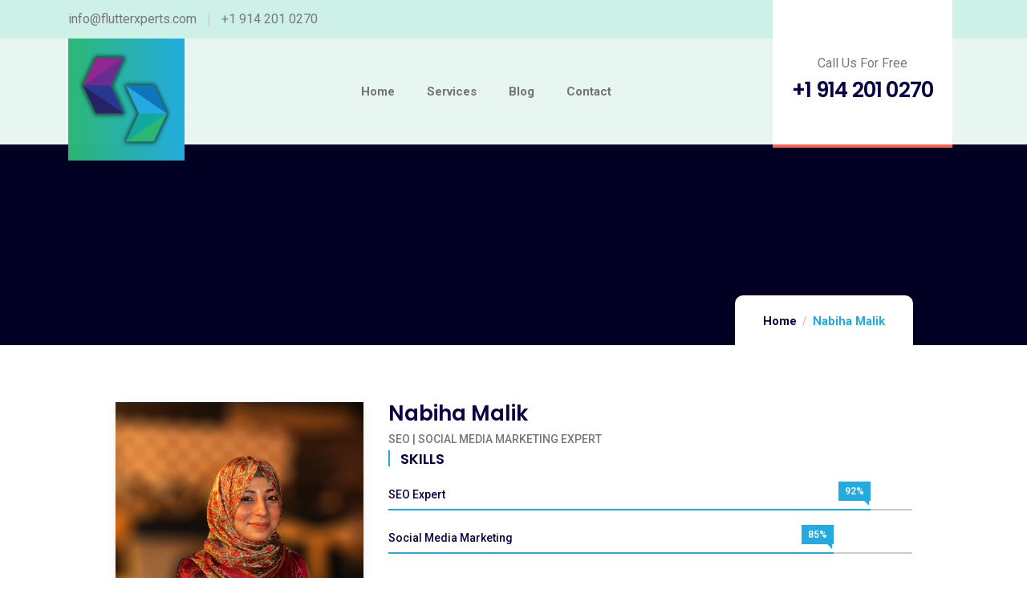

--- FILE ---
content_type: text/html; charset=UTF-8
request_url: https://flutterxperts.com/team/nabiha-malik-1/
body_size: 17640
content:
<!DOCTYPE html>
<html lang="en-US" class="no-js">
<head>
  	<meta http-equiv="content-type" content="text/html; charset=UTF-8">
  	<meta name="viewport" content="width=device-width, initial-scale=1">
     

   <link rel="profile" href="https://gmpg.org/xfn/11">
  	<meta name='robots' content='noindex, follow' />
	<style>img:is([sizes="auto" i], [sizes^="auto," i]) { contain-intrinsic-size: 3000px 1500px }</style>
	
	<!-- This site is optimized with the Yoast SEO plugin v24.2 - https://yoast.com/wordpress/plugins/seo/ -->
	<title>Nabiha Malik - Flutter Xperts</title>
	<meta name="description" content="Introducing Nabiha Malik, our SEO and social media expert at our mobile app development agency. Looking to build your next mobile app? Hire our talented Flutter developers at Flutter Xperts. With our specialization in creating stunning and high-performing Flutter apps for iOS and Android platforms, we&#039;re the reliable agency you need. Contact us today to kickstart your project!" />
	<meta property="og:locale" content="en_US" />
	<meta property="og:type" content="article" />
	<meta property="og:title" content="Nabiha Malik - Flutter Xperts" />
	<meta property="og:description" content="Introducing Nabiha Malik, our SEO and social media expert at our mobile app development agency. Looking to build your next mobile app? Hire our talented Flutter developers at Flutter Xperts. With our specialization in creating stunning and high-performing Flutter apps for iOS and Android platforms, we&#039;re the reliable agency you need. Contact us today to kickstart your project!" />
	<meta property="og:url" content="https://flutterxperts.com/team/nabiha-malik-1/" />
	<meta property="og:site_name" content="Flutter Xperts" />
	<meta property="article:publisher" content="https://www.facebook.com/profile.php?id=100090886187457" />
	<meta property="article:modified_time" content="2023-07-02T11:52:24+00:00" />
	<meta property="og:image" content="https://flutterxperts.com/wp-content/uploads/2023/03/nebo-final.png" />
	<meta property="og:image:width" content="500" />
	<meta property="og:image:height" content="667" />
	<meta property="og:image:type" content="image/png" />
	<meta name="twitter:card" content="summary_large_image" />
	<meta name="twitter:site" content="@flutterxperts1" />
	<meta name="twitter:label1" content="Est. reading time" />
	<meta name="twitter:data1" content="1 minute" />
	<script type="application/ld+json" class="yoast-schema-graph">{"@context":"https://schema.org","@graph":[{"@type":"WebPage","@id":"https://flutterxperts.com/team/nabiha-malik-1/","url":"https://flutterxperts.com/team/nabiha-malik-1/","name":"Nabiha Malik - Flutter Xperts","isPartOf":{"@id":"https://flutterxperts.com/#website"},"primaryImageOfPage":{"@id":"https://flutterxperts.com/team/nabiha-malik-1/#primaryimage"},"image":{"@id":"https://flutterxperts.com/team/nabiha-malik-1/#primaryimage"},"thumbnailUrl":"https://flutterxperts.com/wp-content/uploads/2023/03/nebo-final.png","datePublished":"2020-12-16T04:26:29+00:00","dateModified":"2023-07-02T11:52:24+00:00","description":"Introducing Nabiha Malik, our SEO and social media expert at our mobile app development agency. Looking to build your next mobile app? Hire our talented Flutter developers at Flutter Xperts. With our specialization in creating stunning and high-performing Flutter apps for iOS and Android platforms, we're the reliable agency you need. Contact us today to kickstart your project!","breadcrumb":{"@id":"https://flutterxperts.com/team/nabiha-malik-1/#breadcrumb"},"inLanguage":"en-US","potentialAction":[{"@type":"ReadAction","target":["https://flutterxperts.com/team/nabiha-malik-1/"]}]},{"@type":"ImageObject","inLanguage":"en-US","@id":"https://flutterxperts.com/team/nabiha-malik-1/#primaryimage","url":"https://flutterxperts.com/wp-content/uploads/2023/03/nebo-final.png","contentUrl":"https://flutterxperts.com/wp-content/uploads/2023/03/nebo-final.png","width":500,"height":667},{"@type":"BreadcrumbList","@id":"https://flutterxperts.com/team/nabiha-malik-1/#breadcrumb","itemListElement":[{"@type":"ListItem","position":1,"name":"Home","item":"https://flutterxperts.com/"},{"@type":"ListItem","position":2,"name":"Team","item":"https://flutterxperts.com/team/"},{"@type":"ListItem","position":3,"name":"Nabiha Malik"}]},{"@type":"WebSite","@id":"https://flutterxperts.com/#website","url":"https://flutterxperts.com/","name":"Flutter Xperts","description":"","publisher":{"@id":"https://flutterxperts.com/#organization"},"potentialAction":[{"@type":"SearchAction","target":{"@type":"EntryPoint","urlTemplate":"https://flutterxperts.com/?s={search_term_string}"},"query-input":{"@type":"PropertyValueSpecification","valueRequired":true,"valueName":"search_term_string"}}],"inLanguage":"en-US"},{"@type":"Organization","@id":"https://flutterxperts.com/#organization","name":"Flutter Xperts","url":"https://flutterxperts.com/","logo":{"@type":"ImageObject","inLanguage":"en-US","@id":"https://flutterxperts.com/#/schema/logo/image/","url":"https://flutterxperts.com/wp-content/uploads/2021/06/Flutter-Xperts-Logo.png","contentUrl":"https://flutterxperts.com/wp-content/uploads/2021/06/Flutter-Xperts-Logo.png","width":282,"height":310,"caption":"Flutter Xperts"},"image":{"@id":"https://flutterxperts.com/#/schema/logo/image/"},"sameAs":["https://www.facebook.com/profile.php?id=100090886187457","https://x.com/flutterxperts1"]}]}</script>
	<!-- / Yoast SEO plugin. -->


<link rel='dns-prefetch' href='//www.googletagmanager.com' />
<link rel='dns-prefetch' href='//fonts.googleapis.com' />
<link rel='stylesheet' id='wp-block-library-css' href='https://flutterxperts.com/wp-includes/css/dist/block-library/style.min.css?ver=6.7.4' type='text/css' media='all' />
<style id='wp-block-library-theme-inline-css' type='text/css'>
.wp-block-audio :where(figcaption){color:#555;font-size:13px;text-align:center}.is-dark-theme .wp-block-audio :where(figcaption){color:#ffffffa6}.wp-block-audio{margin:0 0 1em}.wp-block-code{border:1px solid #ccc;border-radius:4px;font-family:Menlo,Consolas,monaco,monospace;padding:.8em 1em}.wp-block-embed :where(figcaption){color:#555;font-size:13px;text-align:center}.is-dark-theme .wp-block-embed :where(figcaption){color:#ffffffa6}.wp-block-embed{margin:0 0 1em}.blocks-gallery-caption{color:#555;font-size:13px;text-align:center}.is-dark-theme .blocks-gallery-caption{color:#ffffffa6}:root :where(.wp-block-image figcaption){color:#555;font-size:13px;text-align:center}.is-dark-theme :root :where(.wp-block-image figcaption){color:#ffffffa6}.wp-block-image{margin:0 0 1em}.wp-block-pullquote{border-bottom:4px solid;border-top:4px solid;color:currentColor;margin-bottom:1.75em}.wp-block-pullquote cite,.wp-block-pullquote footer,.wp-block-pullquote__citation{color:currentColor;font-size:.8125em;font-style:normal;text-transform:uppercase}.wp-block-quote{border-left:.25em solid;margin:0 0 1.75em;padding-left:1em}.wp-block-quote cite,.wp-block-quote footer{color:currentColor;font-size:.8125em;font-style:normal;position:relative}.wp-block-quote:where(.has-text-align-right){border-left:none;border-right:.25em solid;padding-left:0;padding-right:1em}.wp-block-quote:where(.has-text-align-center){border:none;padding-left:0}.wp-block-quote.is-large,.wp-block-quote.is-style-large,.wp-block-quote:where(.is-style-plain){border:none}.wp-block-search .wp-block-search__label{font-weight:700}.wp-block-search__button{border:1px solid #ccc;padding:.375em .625em}:where(.wp-block-group.has-background){padding:1.25em 2.375em}.wp-block-separator.has-css-opacity{opacity:.4}.wp-block-separator{border:none;border-bottom:2px solid;margin-left:auto;margin-right:auto}.wp-block-separator.has-alpha-channel-opacity{opacity:1}.wp-block-separator:not(.is-style-wide):not(.is-style-dots){width:100px}.wp-block-separator.has-background:not(.is-style-dots){border-bottom:none;height:1px}.wp-block-separator.has-background:not(.is-style-wide):not(.is-style-dots){height:2px}.wp-block-table{margin:0 0 1em}.wp-block-table td,.wp-block-table th{word-break:normal}.wp-block-table :where(figcaption){color:#555;font-size:13px;text-align:center}.is-dark-theme .wp-block-table :where(figcaption){color:#ffffffa6}.wp-block-video :where(figcaption){color:#555;font-size:13px;text-align:center}.is-dark-theme .wp-block-video :where(figcaption){color:#ffffffa6}.wp-block-video{margin:0 0 1em}:root :where(.wp-block-template-part.has-background){margin-bottom:0;margin-top:0;padding:1.25em 2.375em}
</style>
<style id='ctc-term-title-style-inline-css' type='text/css'>
.ctc-block-controls-dropdown .components-base-control__field{margin:0 !important}

</style>
<style id='ctc-copy-button-style-inline-css' type='text/css'>
.wp-block-ctc-copy-button{font-size:14px;line-height:normal;padding:8px 16px;border-width:1px;border-style:solid;border-color:inherit;border-radius:4px;cursor:pointer;display:inline-block}.ctc-copy-button-textarea{display:none !important}
</style>
<style id='ctc-copy-icon-style-inline-css' type='text/css'>
.wp-block-ctc-copy-icon .ctc-block-copy-icon{background:rgba(0,0,0,0);padding:0;margin:0;position:relative;cursor:pointer}.wp-block-ctc-copy-icon .ctc-block-copy-icon .check-icon{display:none}.wp-block-ctc-copy-icon .ctc-block-copy-icon svg{height:1em;width:1em}.wp-block-ctc-copy-icon .ctc-block-copy-icon::after{position:absolute;content:attr(aria-label);padding:.5em .75em;right:100%;color:#fff;background:#24292f;font-size:11px;border-radius:6px;line-height:1;right:100%;bottom:50%;margin-right:6px;-webkit-transform:translateY(50%);transform:translateY(50%)}.wp-block-ctc-copy-icon .ctc-block-copy-icon::before{content:"";top:50%;bottom:50%;left:-7px;margin-top:-6px;border:6px solid rgba(0,0,0,0);border-left-color:#24292f;position:absolute}.wp-block-ctc-copy-icon .ctc-block-copy-icon::after,.wp-block-ctc-copy-icon .ctc-block-copy-icon::before{opacity:0;visibility:hidden;-webkit-transition:opacity .2s ease-in-out,visibility .2s ease-in-out;transition:opacity .2s ease-in-out,visibility .2s ease-in-out}.wp-block-ctc-copy-icon .ctc-block-copy-icon.copied::after,.wp-block-ctc-copy-icon .ctc-block-copy-icon.copied::before{opacity:1;visibility:visible;-webkit-transition:opacity .2s ease-in-out,visibility .2s ease-in-out;transition:opacity .2s ease-in-out,visibility .2s ease-in-out}.wp-block-ctc-copy-icon .ctc-block-copy-icon.copied .check-icon{display:inline-block}.wp-block-ctc-copy-icon .ctc-block-copy-icon.copied .copy-icon{display:none !important}.ctc-copy-icon-textarea{display:none !important}
</style>
<style id='ctc-social-share-style-inline-css' type='text/css'>
.wp-block-ctc-social-share{display:-webkit-box;display:-ms-flexbox;display:flex;-webkit-box-align:center;-ms-flex-align:center;align-items:center;gap:8px}.wp-block-ctc-social-share svg{height:16px;width:16px}.wp-block-ctc-social-share a{display:-webkit-inline-box;display:-ms-inline-flexbox;display:inline-flex}.wp-block-ctc-social-share a:focus{outline:none}
</style>
<style id='classic-theme-styles-inline-css' type='text/css'>
/*! This file is auto-generated */
.wp-block-button__link{color:#fff;background-color:#32373c;border-radius:9999px;box-shadow:none;text-decoration:none;padding:calc(.667em + 2px) calc(1.333em + 2px);font-size:1.125em}.wp-block-file__button{background:#32373c;color:#fff;text-decoration:none}
</style>
<style id='global-styles-inline-css' type='text/css'>
:root{--wp--preset--aspect-ratio--square: 1;--wp--preset--aspect-ratio--4-3: 4/3;--wp--preset--aspect-ratio--3-4: 3/4;--wp--preset--aspect-ratio--3-2: 3/2;--wp--preset--aspect-ratio--2-3: 2/3;--wp--preset--aspect-ratio--16-9: 16/9;--wp--preset--aspect-ratio--9-16: 9/16;--wp--preset--color--black: #000000;--wp--preset--color--cyan-bluish-gray: #abb8c3;--wp--preset--color--white: #ffffff;--wp--preset--color--pale-pink: #f78da7;--wp--preset--color--vivid-red: #cf2e2e;--wp--preset--color--luminous-vivid-orange: #ff6900;--wp--preset--color--luminous-vivid-amber: #fcb900;--wp--preset--color--light-green-cyan: #7bdcb5;--wp--preset--color--vivid-green-cyan: #00d084;--wp--preset--color--pale-cyan-blue: #8ed1fc;--wp--preset--color--vivid-cyan-blue: #0693e3;--wp--preset--color--vivid-purple: #9b51e0;--wp--preset--gradient--vivid-cyan-blue-to-vivid-purple: linear-gradient(135deg,rgba(6,147,227,1) 0%,rgb(155,81,224) 100%);--wp--preset--gradient--light-green-cyan-to-vivid-green-cyan: linear-gradient(135deg,rgb(122,220,180) 0%,rgb(0,208,130) 100%);--wp--preset--gradient--luminous-vivid-amber-to-luminous-vivid-orange: linear-gradient(135deg,rgba(252,185,0,1) 0%,rgba(255,105,0,1) 100%);--wp--preset--gradient--luminous-vivid-orange-to-vivid-red: linear-gradient(135deg,rgba(255,105,0,1) 0%,rgb(207,46,46) 100%);--wp--preset--gradient--very-light-gray-to-cyan-bluish-gray: linear-gradient(135deg,rgb(238,238,238) 0%,rgb(169,184,195) 100%);--wp--preset--gradient--cool-to-warm-spectrum: linear-gradient(135deg,rgb(74,234,220) 0%,rgb(151,120,209) 20%,rgb(207,42,186) 40%,rgb(238,44,130) 60%,rgb(251,105,98) 80%,rgb(254,248,76) 100%);--wp--preset--gradient--blush-light-purple: linear-gradient(135deg,rgb(255,206,236) 0%,rgb(152,150,240) 100%);--wp--preset--gradient--blush-bordeaux: linear-gradient(135deg,rgb(254,205,165) 0%,rgb(254,45,45) 50%,rgb(107,0,62) 100%);--wp--preset--gradient--luminous-dusk: linear-gradient(135deg,rgb(255,203,112) 0%,rgb(199,81,192) 50%,rgb(65,88,208) 100%);--wp--preset--gradient--pale-ocean: linear-gradient(135deg,rgb(255,245,203) 0%,rgb(182,227,212) 50%,rgb(51,167,181) 100%);--wp--preset--gradient--electric-grass: linear-gradient(135deg,rgb(202,248,128) 0%,rgb(113,206,126) 100%);--wp--preset--gradient--midnight: linear-gradient(135deg,rgb(2,3,129) 0%,rgb(40,116,252) 100%);--wp--preset--font-size--small: 13px;--wp--preset--font-size--medium: 20px;--wp--preset--font-size--large: 36px;--wp--preset--font-size--x-large: 42px;--wp--preset--spacing--20: 0.44rem;--wp--preset--spacing--30: 0.67rem;--wp--preset--spacing--40: 1rem;--wp--preset--spacing--50: 1.5rem;--wp--preset--spacing--60: 2.25rem;--wp--preset--spacing--70: 3.38rem;--wp--preset--spacing--80: 5.06rem;--wp--preset--shadow--natural: 6px 6px 9px rgba(0, 0, 0, 0.2);--wp--preset--shadow--deep: 12px 12px 50px rgba(0, 0, 0, 0.4);--wp--preset--shadow--sharp: 6px 6px 0px rgba(0, 0, 0, 0.2);--wp--preset--shadow--outlined: 6px 6px 0px -3px rgba(255, 255, 255, 1), 6px 6px rgba(0, 0, 0, 1);--wp--preset--shadow--crisp: 6px 6px 0px rgba(0, 0, 0, 1);}:where(.is-layout-flex){gap: 0.5em;}:where(.is-layout-grid){gap: 0.5em;}body .is-layout-flex{display: flex;}.is-layout-flex{flex-wrap: wrap;align-items: center;}.is-layout-flex > :is(*, div){margin: 0;}body .is-layout-grid{display: grid;}.is-layout-grid > :is(*, div){margin: 0;}:where(.wp-block-columns.is-layout-flex){gap: 2em;}:where(.wp-block-columns.is-layout-grid){gap: 2em;}:where(.wp-block-post-template.is-layout-flex){gap: 1.25em;}:where(.wp-block-post-template.is-layout-grid){gap: 1.25em;}.has-black-color{color: var(--wp--preset--color--black) !important;}.has-cyan-bluish-gray-color{color: var(--wp--preset--color--cyan-bluish-gray) !important;}.has-white-color{color: var(--wp--preset--color--white) !important;}.has-pale-pink-color{color: var(--wp--preset--color--pale-pink) !important;}.has-vivid-red-color{color: var(--wp--preset--color--vivid-red) !important;}.has-luminous-vivid-orange-color{color: var(--wp--preset--color--luminous-vivid-orange) !important;}.has-luminous-vivid-amber-color{color: var(--wp--preset--color--luminous-vivid-amber) !important;}.has-light-green-cyan-color{color: var(--wp--preset--color--light-green-cyan) !important;}.has-vivid-green-cyan-color{color: var(--wp--preset--color--vivid-green-cyan) !important;}.has-pale-cyan-blue-color{color: var(--wp--preset--color--pale-cyan-blue) !important;}.has-vivid-cyan-blue-color{color: var(--wp--preset--color--vivid-cyan-blue) !important;}.has-vivid-purple-color{color: var(--wp--preset--color--vivid-purple) !important;}.has-black-background-color{background-color: var(--wp--preset--color--black) !important;}.has-cyan-bluish-gray-background-color{background-color: var(--wp--preset--color--cyan-bluish-gray) !important;}.has-white-background-color{background-color: var(--wp--preset--color--white) !important;}.has-pale-pink-background-color{background-color: var(--wp--preset--color--pale-pink) !important;}.has-vivid-red-background-color{background-color: var(--wp--preset--color--vivid-red) !important;}.has-luminous-vivid-orange-background-color{background-color: var(--wp--preset--color--luminous-vivid-orange) !important;}.has-luminous-vivid-amber-background-color{background-color: var(--wp--preset--color--luminous-vivid-amber) !important;}.has-light-green-cyan-background-color{background-color: var(--wp--preset--color--light-green-cyan) !important;}.has-vivid-green-cyan-background-color{background-color: var(--wp--preset--color--vivid-green-cyan) !important;}.has-pale-cyan-blue-background-color{background-color: var(--wp--preset--color--pale-cyan-blue) !important;}.has-vivid-cyan-blue-background-color{background-color: var(--wp--preset--color--vivid-cyan-blue) !important;}.has-vivid-purple-background-color{background-color: var(--wp--preset--color--vivid-purple) !important;}.has-black-border-color{border-color: var(--wp--preset--color--black) !important;}.has-cyan-bluish-gray-border-color{border-color: var(--wp--preset--color--cyan-bluish-gray) !important;}.has-white-border-color{border-color: var(--wp--preset--color--white) !important;}.has-pale-pink-border-color{border-color: var(--wp--preset--color--pale-pink) !important;}.has-vivid-red-border-color{border-color: var(--wp--preset--color--vivid-red) !important;}.has-luminous-vivid-orange-border-color{border-color: var(--wp--preset--color--luminous-vivid-orange) !important;}.has-luminous-vivid-amber-border-color{border-color: var(--wp--preset--color--luminous-vivid-amber) !important;}.has-light-green-cyan-border-color{border-color: var(--wp--preset--color--light-green-cyan) !important;}.has-vivid-green-cyan-border-color{border-color: var(--wp--preset--color--vivid-green-cyan) !important;}.has-pale-cyan-blue-border-color{border-color: var(--wp--preset--color--pale-cyan-blue) !important;}.has-vivid-cyan-blue-border-color{border-color: var(--wp--preset--color--vivid-cyan-blue) !important;}.has-vivid-purple-border-color{border-color: var(--wp--preset--color--vivid-purple) !important;}.has-vivid-cyan-blue-to-vivid-purple-gradient-background{background: var(--wp--preset--gradient--vivid-cyan-blue-to-vivid-purple) !important;}.has-light-green-cyan-to-vivid-green-cyan-gradient-background{background: var(--wp--preset--gradient--light-green-cyan-to-vivid-green-cyan) !important;}.has-luminous-vivid-amber-to-luminous-vivid-orange-gradient-background{background: var(--wp--preset--gradient--luminous-vivid-amber-to-luminous-vivid-orange) !important;}.has-luminous-vivid-orange-to-vivid-red-gradient-background{background: var(--wp--preset--gradient--luminous-vivid-orange-to-vivid-red) !important;}.has-very-light-gray-to-cyan-bluish-gray-gradient-background{background: var(--wp--preset--gradient--very-light-gray-to-cyan-bluish-gray) !important;}.has-cool-to-warm-spectrum-gradient-background{background: var(--wp--preset--gradient--cool-to-warm-spectrum) !important;}.has-blush-light-purple-gradient-background{background: var(--wp--preset--gradient--blush-light-purple) !important;}.has-blush-bordeaux-gradient-background{background: var(--wp--preset--gradient--blush-bordeaux) !important;}.has-luminous-dusk-gradient-background{background: var(--wp--preset--gradient--luminous-dusk) !important;}.has-pale-ocean-gradient-background{background: var(--wp--preset--gradient--pale-ocean) !important;}.has-electric-grass-gradient-background{background: var(--wp--preset--gradient--electric-grass) !important;}.has-midnight-gradient-background{background: var(--wp--preset--gradient--midnight) !important;}.has-small-font-size{font-size: var(--wp--preset--font-size--small) !important;}.has-medium-font-size{font-size: var(--wp--preset--font-size--medium) !important;}.has-large-font-size{font-size: var(--wp--preset--font-size--large) !important;}.has-x-large-font-size{font-size: var(--wp--preset--font-size--x-large) !important;}
:where(.wp-block-post-template.is-layout-flex){gap: 1.25em;}:where(.wp-block-post-template.is-layout-grid){gap: 1.25em;}
:where(.wp-block-columns.is-layout-flex){gap: 2em;}:where(.wp-block-columns.is-layout-grid){gap: 2em;}
:root :where(.wp-block-pullquote){font-size: 1.5em;line-height: 1.6;}
</style>
<link rel='stylesheet' id='contact-form-7-css' href='https://flutterxperts.com/wp-content/plugins/contact-form-7/includes/css/styles.css?ver=6.0.2' type='text/css' media='all' />
<link rel='stylesheet' id='copy-the-code-css' href='https://flutterxperts.com/wp-content/plugins/copy-the-code/assets/css/copy-the-code.css?ver=4.0.4' type='text/css' media='all' />
<link rel='stylesheet' id='ctc-copy-inline-css' href='https://flutterxperts.com/wp-content/plugins/copy-the-code/assets/css/copy-inline.css?ver=4.0.4' type='text/css' media='all' />
<link rel='stylesheet' id='qempo-fonts-css' href='https://fonts.googleapis.com/css2?family=Roboto:wght@400;500;700;800&#038;family=Poppins:wght@600&#038;display=swap' type='text/css' media='all' />
<link rel='stylesheet' id='dashicons-css' href='https://flutterxperts.com/wp-includes/css/dashicons.min.css?ver=6.7.4' type='text/css' media='all' />
<link rel='stylesheet' id='owl-carousel-css' href='https://flutterxperts.com/wp-content/themes/qempo/js/owl-carousel/assets/owl.carousel.css?ver=6.7.4' type='text/css' media='all' />
<link rel='stylesheet' id='magnific-css' href='https://flutterxperts.com/wp-content/themes/qempo/js/magnific/magnific-popup.css?ver=6.7.4' type='text/css' media='all' />
<link rel='stylesheet' id='fontawesome-css' href='https://flutterxperts.com/wp-content/themes/qempo/css/fontawesome/css/all.css?ver=6.7.4' type='text/css' media='all' />
<link rel='stylesheet' id='line-awesome-css' href='https://flutterxperts.com/wp-content/themes/qempo/css/line-awesome/css/line-awesome.min.css?ver=6.7.4' type='text/css' media='all' />
<link rel='stylesheet' id='qempo-style-css' href='https://flutterxperts.com/wp-content/themes/qempo/style.css?ver=6.7.4' type='text/css' media='all' />
<link rel='stylesheet' id='bootstrap-css' href='https://flutterxperts.com/wp-content/themes/qempo/css/bootstrap.css?ver=1.2.6' type='text/css' media='all' />
<link rel='stylesheet' id='qempo-template-css' href='https://flutterxperts.com/wp-content/themes/qempo/css/template.css?ver=1.2.6' type='text/css' media='all' />
<link rel='stylesheet' id='elementor-frontend-css' href='https://flutterxperts.com/wp-content/plugins/elementor/assets/css/frontend.min.css?ver=3.26.4' type='text/css' media='all' />
<link rel='stylesheet' id='elementor-post-277-css' href='https://flutterxperts.com/wp-content/uploads/elementor/css/post-277.css?ver=1736423966' type='text/css' media='all' />
<link rel='stylesheet' id='qempo-custom-style-color-css' href='https://flutterxperts.com/wp-content/themes/qempo/css/custom_script.css?ver=6.7.4' type='text/css' media='all' />
<style id='qempo-custom-style-color-inline-css' type='text/css'>
 :root{ --qempo-theme-color: #23ABDF;--qempo-gradient-color-second: #2BB673;--qempo-theme-color-second: #2BB673;}
</style>
<link rel='stylesheet' id='google-fonts-1-css' href='https://fonts.googleapis.com/css?family=Roboto%3A100%2C100italic%2C200%2C200italic%2C300%2C300italic%2C400%2C400italic%2C500%2C500italic%2C600%2C600italic%2C700%2C700italic%2C800%2C800italic%2C900%2C900italic%7CPoppins%3A100%2C100italic%2C200%2C200italic%2C300%2C300italic%2C400%2C400italic%2C500%2C500italic%2C600%2C600italic%2C700%2C700italic%2C800%2C800italic%2C900%2C900italic&#038;display=swap&#038;ver=6.7.4' type='text/css' media='all' />
<link rel="preconnect" href="https://fonts.gstatic.com/" crossorigin><script type="text/javascript" src="https://flutterxperts.com/wp-includes/js/jquery/jquery.min.js?ver=3.7.1" id="jquery-core-js"></script>
<script type="text/javascript" src="https://flutterxperts.com/wp-includes/js/jquery/jquery-migrate.min.js?ver=3.4.1" id="jquery-migrate-js"></script>
<script type="text/javascript" src="https://flutterxperts.com/wp-content/plugins/copy-the-code/classes/gutenberg/blocks/copy-button/js/frontend.js?ver=1.0.0" id="ctc-copy-button-script-2-js"></script>
<script type="text/javascript" src="https://flutterxperts.com/wp-content/plugins/copy-the-code/classes/gutenberg/blocks/copy-icon/js/frontend.js?ver=1.0.0" id="ctc-copy-icon-script-2-js"></script>

<!-- Google tag (gtag.js) snippet added by Site Kit -->
<!-- Google Analytics snippet added by Site Kit -->
<script type="text/javascript" src="https://www.googletagmanager.com/gtag/js?id=GT-P82L67W" id="google_gtagjs-js" async></script>
<script type="text/javascript" id="google_gtagjs-js-after">
/* <![CDATA[ */
window.dataLayer = window.dataLayer || [];function gtag(){dataLayer.push(arguments);}
gtag("set","linker",{"domains":["flutterxperts.com"]});
gtag("js", new Date());
gtag("set", "developer_id.dZTNiMT", true);
gtag("config", "GT-P82L67W");
/* ]]> */
</script>
<script type="text/javascript" src="https://flutterxperts.com/wp-content/themes/qempo/js/bootstrap.min.js?ver=6.7.4" id="bootstrap-js"></script>
<script type="text/javascript" src="https://flutterxperts.com/wp-content/themes/qempo/js/perfect-scrollbar.jquery.min.js?ver=6.7.4" id="perfect-scrollbar-js"></script>
<script type="text/javascript" src="https://flutterxperts.com/wp-content/themes/qempo/js/magnific/jquery.magnific-popup.min.js?ver=6.7.4" id="jquery-magnific-popup-js"></script>
<script type="text/javascript" src="https://flutterxperts.com/wp-content/themes/qempo/js/jquery.cookie.js?ver=6.7.4" id="jquery-cookie-js"></script>
<script type="text/javascript" src="https://flutterxperts.com/wp-content/themes/qempo/js/owl-carousel/owl.carousel.min.js?ver=6.7.4" id="owl-carousel-js"></script>
<script type="text/javascript" src="https://flutterxperts.com/wp-content/themes/qempo/js/jquery.appear.js?ver=6.7.4" id="jquery-appear-js"></script>
<script type="text/javascript" src="https://flutterxperts.com/wp-content/themes/qempo/js/smooth-scroll.js?ver=6.7.4" id="smooth-scroll-js"></script>
<script type="text/javascript" src="https://flutterxperts.com/wp-includes/js/imagesloaded.min.js?ver=5.0.0" id="imagesloaded-js"></script>
<script type="text/javascript" src="https://flutterxperts.com/wp-includes/js/masonry.min.js?ver=4.2.2" id="masonry-js"></script>
<script type="text/javascript" src="https://flutterxperts.com/wp-includes/js/jquery/jquery.masonry.min.js?ver=3.1.2b" id="jquery-masonry-js"></script>
<script type="text/javascript" src="https://flutterxperts.com/wp-content/themes/qempo/js/main.js?ver=6.7.4" id="qempo-main-js"></script>
<meta name="generator" content="Site Kit by Google 1.170.0" /><meta name="google-site-verification" content="as3jGCAiDM0h7QOxsdsTZap0cL1bwjVmlviMRY5Z8G0" />
<script> var ajaxurl = "https://flutterxperts.com/wp-admin/admin-ajax.php";</script><meta name="generator" content="Redux 4.5.4" /><script> var ajaxurl = "https://flutterxperts.com/wp-admin/admin-ajax.php";</script><meta name="generator" content="Elementor 3.26.4; features: additional_custom_breakpoints; settings: css_print_method-external, google_font-enabled, font_display-swap">
			<style>
				.e-con.e-parent:nth-of-type(n+4):not(.e-lazyloaded):not(.e-no-lazyload),
				.e-con.e-parent:nth-of-type(n+4):not(.e-lazyloaded):not(.e-no-lazyload) * {
					background-image: none !important;
				}
				@media screen and (max-height: 1024px) {
					.e-con.e-parent:nth-of-type(n+3):not(.e-lazyloaded):not(.e-no-lazyload),
					.e-con.e-parent:nth-of-type(n+3):not(.e-lazyloaded):not(.e-no-lazyload) * {
						background-image: none !important;
					}
				}
				@media screen and (max-height: 640px) {
					.e-con.e-parent:nth-of-type(n+2):not(.e-lazyloaded):not(.e-no-lazyload),
					.e-con.e-parent:nth-of-type(n+2):not(.e-lazyloaded):not(.e-no-lazyload) * {
						background-image: none !important;
					}
				}
			</style>
			<meta name="generator" content="Powered by Slider Revolution 6.6.15 - responsive, Mobile-Friendly Slider Plugin for WordPress with comfortable drag and drop interface." />
<link rel="icon" href="https://flutterxperts.com/wp-content/uploads/2021/06/cropped-Flutter-Xperts-Logo-1-1-32x32.png" sizes="32x32" />
<link rel="icon" href="https://flutterxperts.com/wp-content/uploads/2021/06/cropped-Flutter-Xperts-Logo-1-1-192x192.png" sizes="192x192" />
<link rel="apple-touch-icon" href="https://flutterxperts.com/wp-content/uploads/2021/06/cropped-Flutter-Xperts-Logo-1-1-180x180.png" />
<meta name="msapplication-TileImage" content="https://flutterxperts.com/wp-content/uploads/2021/06/cropped-Flutter-Xperts-Logo-1-1-270x270.png" />
<script>function setREVStartSize(e){
			//window.requestAnimationFrame(function() {
				window.RSIW = window.RSIW===undefined ? window.innerWidth : window.RSIW;
				window.RSIH = window.RSIH===undefined ? window.innerHeight : window.RSIH;
				try {
					var pw = document.getElementById(e.c).parentNode.offsetWidth,
						newh;
					pw = pw===0 || isNaN(pw) || (e.l=="fullwidth" || e.layout=="fullwidth") ? window.RSIW : pw;
					e.tabw = e.tabw===undefined ? 0 : parseInt(e.tabw);
					e.thumbw = e.thumbw===undefined ? 0 : parseInt(e.thumbw);
					e.tabh = e.tabh===undefined ? 0 : parseInt(e.tabh);
					e.thumbh = e.thumbh===undefined ? 0 : parseInt(e.thumbh);
					e.tabhide = e.tabhide===undefined ? 0 : parseInt(e.tabhide);
					e.thumbhide = e.thumbhide===undefined ? 0 : parseInt(e.thumbhide);
					e.mh = e.mh===undefined || e.mh=="" || e.mh==="auto" ? 0 : parseInt(e.mh,0);
					if(e.layout==="fullscreen" || e.l==="fullscreen")
						newh = Math.max(e.mh,window.RSIH);
					else{
						e.gw = Array.isArray(e.gw) ? e.gw : [e.gw];
						for (var i in e.rl) if (e.gw[i]===undefined || e.gw[i]===0) e.gw[i] = e.gw[i-1];
						e.gh = e.el===undefined || e.el==="" || (Array.isArray(e.el) && e.el.length==0)? e.gh : e.el;
						e.gh = Array.isArray(e.gh) ? e.gh : [e.gh];
						for (var i in e.rl) if (e.gh[i]===undefined || e.gh[i]===0) e.gh[i] = e.gh[i-1];
											
						var nl = new Array(e.rl.length),
							ix = 0,
							sl;
						e.tabw = e.tabhide>=pw ? 0 : e.tabw;
						e.thumbw = e.thumbhide>=pw ? 0 : e.thumbw;
						e.tabh = e.tabhide>=pw ? 0 : e.tabh;
						e.thumbh = e.thumbhide>=pw ? 0 : e.thumbh;
						for (var i in e.rl) nl[i] = e.rl[i]<window.RSIW ? 0 : e.rl[i];
						sl = nl[0];
						for (var i in nl) if (sl>nl[i] && nl[i]>0) { sl = nl[i]; ix=i;}
						var m = pw>(e.gw[ix]+e.tabw+e.thumbw) ? 1 : (pw-(e.tabw+e.thumbw)) / (e.gw[ix]);
						newh =  (e.gh[ix] * m) + (e.tabh + e.thumbh);
					}
					var el = document.getElementById(e.c);
					if (el!==null && el) el.style.height = newh+"px";
					el = document.getElementById(e.c+"_wrapper");
					if (el!==null && el) {
						el.style.height = newh+"px";
						el.style.display = "block";
					}
				} catch(e){
					console.log("Failure at Presize of Slider:" + e)
				}
			//});
		  };</script>
<style id="wpforms-css-vars-root">
				:root {
					--wpforms-field-border-radius: 3px;
--wpforms-field-border-style: solid;
--wpforms-field-border-size: 1px;
--wpforms-field-background-color: #ffffff;
--wpforms-field-border-color: rgba( 0, 0, 0, 0.25 );
--wpforms-field-border-color-spare: rgba( 0, 0, 0, 0.25 );
--wpforms-field-text-color: rgba( 0, 0, 0, 0.7 );
--wpforms-field-menu-color: #ffffff;
--wpforms-label-color: rgba( 0, 0, 0, 0.85 );
--wpforms-label-sublabel-color: rgba( 0, 0, 0, 0.55 );
--wpforms-label-error-color: #d63637;
--wpforms-button-border-radius: 3px;
--wpforms-button-border-style: none;
--wpforms-button-border-size: 1px;
--wpforms-button-background-color: #066aab;
--wpforms-button-border-color: #066aab;
--wpforms-button-text-color: #ffffff;
--wpforms-page-break-color: #066aab;
--wpforms-background-image: none;
--wpforms-background-position: center center;
--wpforms-background-repeat: no-repeat;
--wpforms-background-size: cover;
--wpforms-background-width: 100px;
--wpforms-background-height: 100px;
--wpforms-background-color: rgba( 0, 0, 0, 0 );
--wpforms-background-url: none;
--wpforms-container-padding: 0px;
--wpforms-container-border-style: none;
--wpforms-container-border-width: 1px;
--wpforms-container-border-color: #000000;
--wpforms-container-border-radius: 3px;
--wpforms-field-size-input-height: 43px;
--wpforms-field-size-input-spacing: 15px;
--wpforms-field-size-font-size: 16px;
--wpforms-field-size-line-height: 19px;
--wpforms-field-size-padding-h: 14px;
--wpforms-field-size-checkbox-size: 16px;
--wpforms-field-size-sublabel-spacing: 5px;
--wpforms-field-size-icon-size: 1;
--wpforms-label-size-font-size: 16px;
--wpforms-label-size-line-height: 19px;
--wpforms-label-size-sublabel-font-size: 14px;
--wpforms-label-size-sublabel-line-height: 17px;
--wpforms-button-size-font-size: 17px;
--wpforms-button-size-height: 41px;
--wpforms-button-size-padding-h: 15px;
--wpforms-button-size-margin-top: 10px;
--wpforms-container-shadow-size-box-shadow: none;

				}
			</style></head>

<body class="gva_team-template-default single single-gva_team postid-207 elementor-default elementor-kit-10">
  	  	<div class="wrapper-page"> <!--page-->
	 		 
	 	<header class="header-builder-frontend header-position-relative">
			
<div class="header-mobile d-xl-none d-lg-none d-md-block d-sm-block d-xs-block">
  	
  		

  	<div class="header-mobile-content">
		<div class="header-content-inner clearfix"> 
		 
		  	<div class="header-left">
				<div class="logo-mobile">
									  	<a href="https://flutterxperts.com/">
					 	<img src="https://flutterxperts.com/wp-content/uploads/2021/06/Flutter-Xperts-Logo.png" alt="Flutter Xperts" />
				  	</a>
				</div>
		  	</div>

		  	<div class="header-right">

				<div class="main-search gva-search">
					<a class="control-search">
					  <i class="icon fi flaticon-magnifying-glass"></i>
					</a>
					<div class="gva-search-content search-content">
					  	<div class="search-content-inner">
						 	<div class="content-inner"><form method="get" class="searchform gva-main-search" action="https://flutterxperts.com/">
	<div class="gva-search">
		<input name="s" maxlength="40" class="form-control input-large input-search" type="text" size="20" placeholder="Search your keyword...">
      <span class="input-group-addon input-large btn-search">
			<input type="submit" class="las" value="&#xf002;" />
		</span>
	</div>
</form>


</div>  
					  	</div>  
					</div>
			 	</div>
			 	
				<div class="canvas-mobile">
  <div class="canvas-menu gva-offcanvas">
      <a class="dropdown-toggle" data-canvas=".mobile" href="#"><i class="icon las la-bars"></i></a>
  </div>
  <div class="gva-offcanvas-content mobile">
    <div class="top-canvas">
              <a class="logo-mm" href="https://flutterxperts.com/">
        <img src="https://flutterxperts.com/wp-content/uploads/2021/06/Flutter-Xperts-Logo.png" alt="Flutter Xperts" />
        </a>
      <a class="control-close-mm" href="#"><i class="far fa-times-circle"></i></a>
    </div>
    <div class="wp-sidebar sidebar">
      <div id="gva-mobile-menu" class="navbar-collapse"><ul id="menu-main-menu" class="gva-nav-menu gva-mobile-menu"><li id="menu-item-1205" class="menu-item menu-item-type-post_type menu-item-object-page menu-item-home menu-item-1205"><a href="https://flutterxperts.com/"><span class="menu-title">Home</span></a></li>
<li id="menu-item-1208" class="menu-item menu-item-type-post_type menu-item-object-page menu-item-1208"><a href="https://flutterxperts.com/services/"><span class="menu-title">Services</span></a></li>
<li id="menu-item-1223" class="menu-item menu-item-type-post_type menu-item-object-page menu-item-1223"><a href="https://flutterxperts.com/blog/"><span class="menu-title">Blog</span></a></li>
<li id="menu-item-1200" class="menu-item menu-item-type-post_type menu-item-object-page menu-item-1200"><a href="https://flutterxperts.com/contact/"><span class="menu-title">Contact</span></a></li>
</ul></div>      <div class="after-offcanvas">
        <aside id="block-5" class="widget clearfix widget_block"><div class="wp-block-group"><div class="wp-block-group__inner-container is-layout-flow wp-block-group-is-layout-flow"><h2 class="wp-block-heading">Archives</h2><ul class="wp-block-archives-list wp-block-archives">	<li><a href='https://flutterxperts.com/2023/11/'>November 2023</a></li>
	<li><a href='https://flutterxperts.com/2023/10/'>October 2023</a></li>
	<li><a href='https://flutterxperts.com/2023/09/'>September 2023</a></li>
	<li><a href='https://flutterxperts.com/2023/08/'>August 2023</a></li>
	<li><a href='https://flutterxperts.com/2023/07/'>July 2023</a></li>
	<li><a href='https://flutterxperts.com/2023/06/'>June 2023</a></li>
	<li><a href='https://flutterxperts.com/2023/03/'>March 2023</a></li>
</ul></div></div></aside><aside id="block-6" class="widget clearfix widget_block"><div class="wp-block-group"><div class="wp-block-group__inner-container is-layout-flow wp-block-group-is-layout-flow"><h2 class="wp-block-heading">Categories</h2><ul class="wp-block-categories-list wp-block-categories">	<li class="cat-item cat-item-57"><a href="https://flutterxperts.com/flutter/">Flutter</a>
</li>
	<li class="cat-item cat-item-1"><a href="https://flutterxperts.com/uncategorized/">Uncategorized</a>
</li>
</ul></div></div></aside>      </div>    
    </div>
  </div>
</div>
		  	</div>

		</div>  
  	</div>
</div>			<div class="header-builder-inner">
				<div class="d-none d-xl-block d-lg-block">
				 	<div class="header-main-wrapper">		<div data-elementor-type="wp-post" data-elementor-id="277" class="elementor elementor-277">
						<section class="elementor-section elementor-top-section elementor-element elementor-element-c9455e7 elementor-section-boxed elementor-section-height-default elementor-section-height-default row-top" data-id="c9455e7" data-element_type="section" data-settings="{&quot;background_background&quot;:&quot;classic&quot;}">
						<div class="elementor-container elementor-column-gap-default">
					<div class="elementor-column elementor-col-50 elementor-top-column elementor-element elementor-element-9ac563c column-style-top" data-id="9ac563c" data-element_type="column">
			<div class="elementor-widget-wrap elementor-element-populated">
						<div class="elementor-element elementor-element-4166130 elementor-icon-list--layout-inline elementor-list-item-link-full_width elementor-widget elementor-widget-icon-list" data-id="4166130" data-element_type="widget" data-widget_type="icon-list.default">
				<div class="elementor-widget-container">
							<ul class="elementor-icon-list-items elementor-inline-items">
							<li class="elementor-icon-list-item elementor-inline-item">
										<span class="elementor-icon-list-text">info@flutterxperts.com   </span>
									</li>
								<li class="elementor-icon-list-item elementor-inline-item">
										<span class="elementor-icon-list-text">+1 914 201 0270</span>
									</li>
						</ul>
						</div>
				</div>
					</div>
		</div>
				<div class="elementor-column elementor-col-25 elementor-top-column elementor-element elementor-element-fef02d5 column-style-top" data-id="fef02d5" data-element_type="column">
			<div class="elementor-widget-wrap elementor-element-populated">
						<div class="elementor-element elementor-element-fc9dd1e elementor-widget__width-auto elementor-widget elementor-widget-gva-search-box" data-id="fc9dd1e" data-element_type="widget" data-widget_type="gva-search-box.default">
				<div class="elementor-widget-container">
					<div class="gva-element-gva-search-box gva-element">      <div class="style-2 widget gsc-search-box">
      <div class="content-inner">
         
         <div class="main-search gva-search">
                           <a class="control-search">
                  <i aria-hidden="true" class=" flaticon-search"></i>               </a>
               

            <div class="gva-search-content search-content">
              <div class="search-content-inner">
                <div class="content-inner"><form method="get" class="searchform gva-main-search" action="https://flutterxperts.com/">
	<div class="gva-search">
		<input name="s" maxlength="40" class="form-control input-large input-search" type="text" size="20" placeholder="Search your keyword...">
      <span class="input-group-addon input-large btn-search">
			<input type="submit" class="las" value="&#xf002;" />
		</span>
	</div>
</form>


</div>  
              </div>  
            </div>
         </div>
         
      </div>
   </div>
      </div>				</div>
				</div>
				<div class="elementor-element elementor-element-6461158 elementor-widget__width-auto elementor-widget elementor-widget-gva-cart-box" data-id="6461158" data-element_type="widget" data-widget_type="gva-cart-box.default">
				<div class="elementor-widget-container">
					<div class="gva-element-gva-cart-box gva-element"><div class="style-2 widget gsc-cart-box">
	<div class="content-inner">
		
				
	</div>
</div>
</div>				</div>
				</div>
					</div>
		</div>
				<div class="elementor-column elementor-col-25 elementor-top-column elementor-element elementor-element-38c12cb column-style-top" data-id="38c12cb" data-element_type="column">
			<div class="elementor-widget-wrap">
							</div>
		</div>
					</div>
		</section>
				<section class="elementor-section elementor-top-section elementor-element elementor-element-3eea895 elementor-section-boxed elementor-section-height-default elementor-section-height-default row-top" data-id="3eea895" data-element_type="section" data-settings="{&quot;background_background&quot;:&quot;classic&quot;}">
						<div class="elementor-container elementor-column-gap-default">
					<div class="elementor-column elementor-col-33 elementor-top-column elementor-element elementor-element-6ce57a9 column-style-top" data-id="6ce57a9" data-element_type="column" data-settings="{&quot;background_background&quot;:&quot;gradient&quot;}">
			<div class="elementor-widget-wrap elementor-element-populated">
						<div class="elementor-element elementor-element-e340eda elementor-widget elementor-widget-gva-logo" data-id="e340eda" data-element_type="widget" data-widget_type="gva-logo.default">
				<div class="elementor-widget-container">
					<div class="gva-element-gva-logo gva-element">      
  <div class="gsc-logo text-center">
    
      <a class="site-branding-logo" href="https://flutterxperts.com" title="Home" rel="Home">
        <img src="https://flutterxperts.com/wp-content/uploads/2021/06/Flutter-Xperts-Logo-1.png" alt="Home" />
      </a>
      </div>
</div>				</div>
				</div>
					</div>
		</div>
				<div class="elementor-column elementor-col-33 elementor-top-column elementor-element elementor-element-bbcee5d column-style-top" data-id="bbcee5d" data-element_type="column">
			<div class="elementor-widget-wrap elementor-element-populated">
						<div class="elementor-element elementor-element-65d8f96f elementor-widget elementor-widget-gva-navigation-menu" data-id="65d8f96f" data-element_type="widget" data-widget_type="gva-navigation-menu.default">
				<div class="elementor-widget-container">
					<div class="gva-element-gva-navigation-menu gva-element">   <div class="gva-navigation-menu  menu-align-center">
      <div class="menu-main-menu-container"><ul id="menu-alts" class="gva-nav-menu gva-main-menu"><li class="menu-item menu-item-type-post_type menu-item-object-page menu-item-home menu-item-1205"><a href="https://flutterxperts.com/"><span class="menu-title">Home</span></a></li>
<li class="menu-item menu-item-type-post_type menu-item-object-page menu-item-1208"><a href="https://flutterxperts.com/services/"><span class="menu-title">Services</span></a></li>
<li class="menu-item menu-item-type-post_type menu-item-object-page menu-item-1223"><a href="https://flutterxperts.com/blog/"><span class="menu-title">Blog</span></a></li>
<li class="menu-item menu-item-type-post_type menu-item-object-page menu-item-1200"><a href="https://flutterxperts.com/contact/"><span class="menu-title">Contact</span></a></li>
</ul></div>   </div></div>				</div>
				</div>
					</div>
		</div>
				<div class="elementor-column elementor-col-33 elementor-top-column elementor-element elementor-element-e9ee3fc column-style-top" data-id="e9ee3fc" data-element_type="column" data-settings="{&quot;background_background&quot;:&quot;classic&quot;}">
			<div class="elementor-widget-wrap elementor-element-populated">
						<div class="elementor-element elementor-element-7ade6bf elementor-view-default elementor-position-top elementor-mobile-position-top elementor-widget elementor-widget-icon-box" data-id="7ade6bf" data-element_type="widget" data-widget_type="icon-box.default">
				<div class="elementor-widget-container">
							<div class="elementor-icon-box-wrapper">

						<div class="elementor-icon-box-icon">
				<span  class="elementor-icon elementor-animation-">
				<i aria-hidden="true" class=" flaticon-phone-ringing"></i>				</span>
			</div>
			
						<div class="elementor-icon-box-content">

									<h3 class="elementor-icon-box-title">
						<span  >
							Call Us For Free						</span>
					</h3>
				
									<p class="elementor-icon-box-description">
						+1 914 201 0270					</p>
				
			</div>
			
		</div>
						</div>
				</div>
					</div>
		</div>
					</div>
		</section>
				</div>
		</div>			  	</div> 
			</div>  
	 	</header>

	 		 
	 	<div id="page-content"> <!--page content-->
<section id="wp-main-content" class="clearfix main-page title-layout-standard">
  	
	<div class="custom-breadcrumb text-light text-left show-bg" style="background-image: url('https://flutterxperts.com/wp-content/uploads/2021/06/Banner-Main-ai-2.png')">
					<div class="breadcrumb-overlay" style="background-color: rgba(0,0,0, 0.5)"></div>
				<div class="breadcrumb-main">
		  <div class="container">
			 <div class="breadcrumb-container-inner" style="padding-top:230px;padding-bottom:140px">
			 	<ol class="breadcrumb"><li><a href="https://flutterxperts.com">Home</a> </li> <li class="active">Nabiha Malik</li></ol>							 </div>  
		  </div>   
		</div>  
	</div>
	  <div class="container">  
    <div class="main-page-content row">
      <!-- Main content -->
      <div class="content-page col-xs-12">      
                            <div class="team-block-single clearfix single row">
            <div class="col-xl-4 col-lg-4 col-md-5 col-sm-12 col-xs-12 team-image">
              <div class="team-thumbnail clearfix">
                <img fetchpriority="high" width="500" height="667" src="https://flutterxperts.com/wp-content/uploads/2023/03/nebo-final.png" class="attachment-full size-full wp-post-image" alt="" decoding="async" srcset="https://flutterxperts.com/wp-content/uploads/2023/03/nebo-final.png 500w, https://flutterxperts.com/wp-content/uploads/2023/03/nebo-final-135x180.png 135w" sizes="(max-width: 500px) 100vw, 500px" />                
                <div class="team-content clearfix">
                  <h3 class="heading-contact">Contact Info</h3>
                                      <div class="team-email">Email:                       <a href="mailto:info@flutterxperts.com">info@flutterxperts.com</a>
                    </div>
                  
                  
                                      <div class="socials-team">
                                                 
                                           </div>
                                  </div>  

              </div>
            </div>
            <div class="col-xl-8 col-lg-8 col-md-7 col-sm-12 col-xs-12 team-right-content">
              <h1 class="team-name clearfix">Nabiha Malik</h1>
              <div class="team-job">SEO | Social Media Marketing Expert</div>
              
              
                              <div class="team-skills clearfix">
                  <h3 class="heading">Skills</h3>
                  <div class="clearfix">
                                                                  <div class="team-progress-wrapper clearfix">
                          <div class="team__progress-label">SEO Expert</div>
                          <div class="team__progress">
                            <div class="team__progress-bar" data-progress-max="92%">
                                                              <span class="percentage percentage-left">92%</span>
                                
                            </div>
                          </div>  
                        </div>  
                         
                                                                  <div class="team-progress-wrapper clearfix">
                          <div class="team__progress-label">Social Media Marketing</div>
                          <div class="team__progress">
                            <div class="team__progress-bar" data-progress-max="85%">
                                                              <span class="percentage percentage-left">85%</span>
                                
                            </div>
                          </div>  
                        </div>  
                         
                                      </div>  
                </div>
                

              <div class="team-content"><p>Meet Nabiha Malik, our SEO and social media expert at our mobile app development agency. Nabiha started her career as an SEO specialist and has since gained extensive knowledge and expertise in both SEO and social media marketing.</p>
<p>With years of experience working on various websites, Nabiha has a proven track record of bringing them to the first page of search results. Her skills in keyword research, on-page optimization, and link building strategies have helped numerous clients achieve their desired results in organic search.</p>
<p>Nabiha also has a keen understanding of social media marketing, using her expertise to create effective social media campaigns that drive engagement, increase brand awareness, and generate leads. She has experience working with a range of social media platforms, including Facebook, Twitter, Instagram, and LinkedIn.</p>
<p>Nabiha&#8217;s passion for SEO and social media marketing is evident in the results she delivers for our clients. Her dedication and attention to detail ensure that every aspect of a campaign is optimized for success. She is a valuable member of our team and we are proud to have her as our SEO and social media expert.</p>
</div>
                
            </div>
          </div>
         
      </div>      
    </div>   
  </section>

	</div><!--end page content-->
	
</div><!-- End page -->

	<footer id="wp-footer" class="clearfix">
		
		
							<div class="copyright">
				<div class="container">
					<div class="copyright-content">
							<div class="row">
								<div class="col-sm-12 col-xs-12">
								Copyright - 2023- FlutterXperts- All rights reserved.							</div>
							</div>	
						</div>	
				</div>
			</div>
			

					<div class="return-top default"><i class="fas fa-arrow-up"></i></div>
		
	</footer>
	
	<div id="gva-overlay"></div>
	<div id="gva-quickview" class="clearfix"></div>
	<svg version="1.1" xmlns="https://www.w3.org/2000/svg" xmlns:xlink="https://www.w3.org/1999/xlink" class="blur-svg">
	   <defs>
	      <filter id="blur-filter">
	         <feGaussianBlur stdDeviation="3"></feGaussianBlur>
	      </filter>
	    </defs>
	</svg>

		<script>
			window.RS_MODULES = window.RS_MODULES || {};
			window.RS_MODULES.modules = window.RS_MODULES.modules || {};
			window.RS_MODULES.waiting = window.RS_MODULES.waiting || [];
			window.RS_MODULES.defered = true;
			window.RS_MODULES.moduleWaiting = window.RS_MODULES.moduleWaiting || {};
			window.RS_MODULES.type = 'compiled';
		</script>
					<script type='text/javascript'>
				const lazyloadRunObserver = () => {
					const lazyloadBackgrounds = document.querySelectorAll( `.e-con.e-parent:not(.e-lazyloaded)` );
					const lazyloadBackgroundObserver = new IntersectionObserver( ( entries ) => {
						entries.forEach( ( entry ) => {
							if ( entry.isIntersecting ) {
								let lazyloadBackground = entry.target;
								if( lazyloadBackground ) {
									lazyloadBackground.classList.add( 'e-lazyloaded' );
								}
								lazyloadBackgroundObserver.unobserve( entry.target );
							}
						});
					}, { rootMargin: '200px 0px 200px 0px' } );
					lazyloadBackgrounds.forEach( ( lazyloadBackground ) => {
						lazyloadBackgroundObserver.observe( lazyloadBackground );
					} );
				};
				const events = [
					'DOMContentLoaded',
					'elementor/lazyload/observe',
				];
				events.forEach( ( event ) => {
					document.addEventListener( event, lazyloadRunObserver );
				} );
			</script>
			<link rel='stylesheet' id='widget-icon-list-css' href='https://flutterxperts.com/wp-content/plugins/elementor/assets/css/widget-icon-list.min.css?ver=3.26.4' type='text/css' media='all' />
<link rel='stylesheet' id='widget-icon-box-css' href='https://flutterxperts.com/wp-content/plugins/elementor/assets/css/widget-icon-box.min.css?ver=3.26.4' type='text/css' media='all' />
<link rel='stylesheet' id='ctc-blocks-core-css' href='https://flutterxperts.com/wp-content/plugins/copy-the-code/classes/blocks/assets/css/style.css?ver=4.0.4' type='text/css' media='all' />
<link rel='stylesheet' id='ctc-el-email-sample-css' href='https://flutterxperts.com/wp-content/plugins/copy-the-code/classes/elementor/widgets/email-sample/style.css?ver=4.0.4' type='text/css' media='all' />
<link rel='stylesheet' id='ctc-blocks-css' href='https://flutterxperts.com/wp-content/plugins/copy-the-code/classes/blocks/assets/css/style.css?ver=4.0.4' type='text/css' media='all' />
<link rel='stylesheet' id='ctc-el-email-address-css' href='https://flutterxperts.com/wp-content/plugins/copy-the-code/classes/elementor/widgets/email-address/style.css?ver=4.0.4' type='text/css' media='all' />
<link rel='stylesheet' id='ctc-el-phone-number-css' href='https://flutterxperts.com/wp-content/plugins/copy-the-code/classes/elementor/widgets/phone-number/style.css?ver=4.0.4' type='text/css' media='all' />
<link rel='stylesheet' id='ctc-el-copy-icon-css' href='https://flutterxperts.com/wp-content/plugins/copy-the-code/classes/elementor/widgets/copy-icon/style.css?ver=4.0.4' type='text/css' media='all' />
<link rel='stylesheet' id='ctc-el-blockquote-css' href='https://flutterxperts.com/wp-content/plugins/copy-the-code/classes/elementor/widgets/blockquote/style.css?ver=4.0.4' type='text/css' media='all' />
<link rel='stylesheet' id='ctc-el-code-snippet-css' href='https://flutterxperts.com/wp-content/plugins/copy-the-code/classes/elementor/widgets/code-snippet/style.css?ver=4.0.4' type='text/css' media='all' />
<link rel='stylesheet' id='ctc-el-message-css' href='https://flutterxperts.com/wp-content/plugins/copy-the-code/classes/elementor/widgets/message/style.css?ver=4.0.4' type='text/css' media='all' />
<link rel='stylesheet' id='ctc-el-wish-css' href='https://flutterxperts.com/wp-content/plugins/copy-the-code/classes/elementor/widgets/wish/style.css?ver=4.0.4' type='text/css' media='all' />
<link rel='stylesheet' id='ctc-el-shayari-css' href='https://flutterxperts.com/wp-content/plugins/copy-the-code/classes/elementor/widgets/shayari/style.css?ver=4.0.4' type='text/css' media='all' />
<link rel='stylesheet' id='ctc-el-sms-css' href='https://flutterxperts.com/wp-content/plugins/copy-the-code/classes/elementor/widgets/sms/style.css?ver=4.0.4' type='text/css' media='all' />
<link rel='stylesheet' id='ctc-el-deal-css' href='https://flutterxperts.com/wp-content/plugins/copy-the-code/classes/elementor/widgets/deal/style.css?ver=4.0.4' type='text/css' media='all' />
<link rel='stylesheet' id='ctc-el-coupon-css' href='https://flutterxperts.com/wp-content/plugins/copy-the-code/classes/elementor/widgets/coupon/style.css?ver=4.0.4' type='text/css' media='all' />
<link rel='stylesheet' id='ctc-el-ai-prompt-generator-css' href='https://flutterxperts.com/wp-content/plugins/copy-the-code/classes/elementor/widgets/ai-prompt-generator/style.css?ver=4.0.4' type='text/css' media='all' />
<link rel='stylesheet' id='ctc-el-table-css' href='https://flutterxperts.com/wp-content/plugins/copy-the-code/classes/elementor/widgets/table/style.css?ver=4.0.4' type='text/css' media='all' />
<link rel='stylesheet' id='ctc-el-contact-information-css' href='https://flutterxperts.com/wp-content/plugins/copy-the-code/classes/elementor/widgets/contact-information/style.css?ver=4.0.4' type='text/css' media='all' />
<link rel='stylesheet' id='elementor-icons-css' href='https://flutterxperts.com/wp-content/plugins/elementor/assets/lib/eicons/css/elementor-icons.min.css?ver=5.34.0' type='text/css' media='all' />
<link rel='stylesheet' id='elementor-post-10-css' href='https://flutterxperts.com/wp-content/uploads/elementor/css/post-10.css?ver=1736423966' type='text/css' media='all' />
<link rel='stylesheet' id='gva-element-base-css' href='https://flutterxperts.com/wp-content/plugins/qempo-themer/elementor/assets/css/base.css?ver=6.7.4' type='text/css' media='all' />
<link rel='stylesheet' id='font-awesome-5-all-css' href='https://flutterxperts.com/wp-content/plugins/elementor/assets/lib/font-awesome/css/all.min.css?ver=3.26.4' type='text/css' media='all' />
<link rel='stylesheet' id='font-awesome-4-shim-css' href='https://flutterxperts.com/wp-content/plugins/elementor/assets/lib/font-awesome/css/v4-shims.min.css?ver=3.26.4' type='text/css' media='all' />
<link rel='stylesheet' id='google-fonts-2-css' href='https://fonts.googleapis.com/css?family=Roboto+Slab%3A100%2C100italic%2C200%2C200italic%2C300%2C300italic%2C400%2C400italic%2C500%2C500italic%2C600%2C600italic%2C700%2C700italic%2C800%2C800italic%2C900%2C900italic&#038;display=swap&#038;ver=6.7.4' type='text/css' media='all' />
<link rel='stylesheet' id='rs-plugin-settings-css' href='https://flutterxperts.com/wp-content/plugins/revslider/public/assets/css/rs6.css?ver=6.6.15' type='text/css' media='all' />
<style id='rs-plugin-settings-inline-css' type='text/css'>
#rs-demo-id {}
</style>
<script type="text/javascript" src="https://flutterxperts.com/wp-includes/js/dist/hooks.min.js?ver=4d63a3d491d11ffd8ac6" id="wp-hooks-js"></script>
<script type="text/javascript" src="https://flutterxperts.com/wp-includes/js/dist/i18n.min.js?ver=5e580eb46a90c2b997e6" id="wp-i18n-js"></script>
<script type="text/javascript" id="wp-i18n-js-after">
/* <![CDATA[ */
wp.i18n.setLocaleData( { 'text direction\u0004ltr': [ 'ltr' ] } );
/* ]]> */
</script>
<script type="text/javascript" src="https://flutterxperts.com/wp-content/plugins/contact-form-7/includes/swv/js/index.js?ver=6.0.2" id="swv-js"></script>
<script type="text/javascript" id="contact-form-7-js-before">
/* <![CDATA[ */
var wpcf7 = {
    "api": {
        "root": "https:\/\/flutterxperts.com\/wp-json\/",
        "namespace": "contact-form-7\/v1"
    },
    "cached": 1
};
/* ]]> */
</script>
<script type="text/javascript" src="https://flutterxperts.com/wp-content/plugins/contact-form-7/includes/js/index.js?ver=6.0.2" id="contact-form-7-js"></script>
<script type="text/javascript" id="copy-the-code-js-extra">
/* <![CDATA[ */
var copyTheCode = {"trim_lines":"","remove_spaces":"1","copy_content_as":"","previewMarkup":"<h2>Hello World<\/h2>","buttonMarkup":"<button class=\"copy-the-code-button\" title=\"\"><\/button>","buttonSvg":"<svg aria-hidden=\"true\" focusable=\"false\" role=\"img\" class=\"copy-icon\" viewBox=\"0 0 16 16\" width=\"16\" height=\"16\" fill=\"currentColor\"><path d=\"M0 6.75C0 5.784.784 5 1.75 5h1.5a.75.75 0 0 1 0 1.5h-1.5a.25.25 0 0 0-.25.25v7.5c0 .138.112.25.25.25h7.5a.25.25 0 0 0 .25-.25v-1.5a.75.75 0 0 1 1.5 0v1.5A1.75 1.75 0 0 1 9.25 16h-7.5A1.75 1.75 0 0 1 0 14.25Z\"><\/path><path d=\"M5 1.75C5 .784 5.784 0 6.75 0h7.5C15.216 0 16 .784 16 1.75v7.5A1.75 1.75 0 0 1 14.25 11h-7.5A1.75 1.75 0 0 1 5 9.25Zm1.75-.25a.25.25 0 0 0-.25.25v7.5c0 .138.112.25.25.25h7.5a.25.25 0 0 0 .25-.25v-7.5a.25.25 0 0 0-.25-.25Z\"><\/path><\/svg>","selectors":[{"selector":"pre","style":"button","button_text":"Copy","button_title":"Copy to Clipboard","button_copy_text":"Copied!","button_position":"inside","copy_format":"default","conditions":""}],"selector":"pre","settings":{"selector":"pre","button-text":"Copy to Clipboard","button-title":"Copy to Clipboard","button-copy-text":"Copied!","button-position":"inside","copy-format":"default"},"string":{"title":"Copy to Clipboard","copy":"Copy to Clipboard","copied":"Copied!"},"image-url":"https:\/\/flutterxperts.com\/wp-content\/plugins\/copy-the-code\/\/assets\/images\/copy-1.svg","redirect_url":""};
/* ]]> */
</script>
<script type="text/javascript" src="https://flutterxperts.com/wp-content/plugins/copy-the-code/assets/js/copy-the-code.js?ver=4.0.4" id="copy-the-code-js"></script>
<script type="text/javascript" src="https://flutterxperts.com/wp-content/plugins/copy-the-code/assets/js/clipboard.js?ver=4.0.4" id="ctc-clipboard-js"></script>
<script type="text/javascript" src="https://flutterxperts.com/wp-content/plugins/copy-the-code/assets/js/copy-inline.js?ver=4.0.4" id="ctc-copy-inline-js"></script>
<script type="text/javascript" src="https://flutterxperts.com/wp-content/plugins/qempo-themer/assets/js/main.js" id="gavias-themer-js"></script>
<script type="text/javascript" src="https://flutterxperts.com/wp-content/plugins/revslider/public/assets/js/rbtools.min.js?ver=6.6.15" defer async id="tp-tools-js"></script>
<script type="text/javascript" src="https://flutterxperts.com/wp-content/plugins/revslider/public/assets/js/rs6.min.js?ver=6.6.15" defer async id="revmin-js"></script>
<script type="text/javascript" src="https://flutterxperts.com/wp-content/plugins/copy-the-code/classes/blocks/assets/js/core.js?ver=4.0.4" id="ctc-blocks-core-js"></script>
<script type="text/javascript" src="https://flutterxperts.com/wp-content/plugins/copy-the-code/classes/elementor/widgets/deal/script.js?ver=4.0.4" id="ctc-el-deal-js"></script>
<script type="text/javascript" src="https://flutterxperts.com/wp-content/plugins/copy-the-code/classes/elementor/widgets/coupon/script.js?ver=4.0.4" id="ctc-el-coupon-js"></script>
<script type="text/javascript" src="https://flutterxperts.com/wp-content/plugins/copy-the-code/classes/elementor/widgets/ai-prompt-generator/script.js?ver=4.0.4" id="ctc-el-ai-prompt-generator-js"></script>
<script type="text/javascript" src="https://flutterxperts.com/wp-content/plugins/elementor/assets/lib/font-awesome/js/v4-shims.min.js?ver=3.26.4" id="font-awesome-4-shim-js"></script>
<script type="text/javascript" src="https://flutterxperts.com/wp-content/plugins/elementor/assets/js/webpack.runtime.min.js?ver=3.26.4" id="elementor-webpack-runtime-js"></script>
<script type="text/javascript" src="https://flutterxperts.com/wp-content/plugins/elementor/assets/js/frontend-modules.min.js?ver=3.26.4" id="elementor-frontend-modules-js"></script>
<script type="text/javascript" src="https://flutterxperts.com/wp-includes/js/jquery/ui/core.min.js?ver=1.13.3" id="jquery-ui-core-js"></script>
<script type="text/javascript" id="elementor-frontend-js-before">
/* <![CDATA[ */
var elementorFrontendConfig = {"environmentMode":{"edit":false,"wpPreview":false,"isScriptDebug":false},"i18n":{"shareOnFacebook":"Share on Facebook","shareOnTwitter":"Share on Twitter","pinIt":"Pin it","download":"Download","downloadImage":"Download image","fullscreen":"Fullscreen","zoom":"Zoom","share":"Share","playVideo":"Play Video","previous":"Previous","next":"Next","close":"Close","a11yCarouselPrevSlideMessage":"Previous slide","a11yCarouselNextSlideMessage":"Next slide","a11yCarouselFirstSlideMessage":"This is the first slide","a11yCarouselLastSlideMessage":"This is the last slide","a11yCarouselPaginationBulletMessage":"Go to slide"},"is_rtl":false,"breakpoints":{"xs":0,"sm":480,"md":768,"lg":1025,"xl":1440,"xxl":1600},"responsive":{"breakpoints":{"mobile":{"label":"Mobile Portrait","value":767,"default_value":767,"direction":"max","is_enabled":true},"mobile_extra":{"label":"Mobile Landscape","value":880,"default_value":880,"direction":"max","is_enabled":false},"tablet":{"label":"Tablet Portrait","value":1024,"default_value":1024,"direction":"max","is_enabled":true},"tablet_extra":{"label":"Tablet Landscape","value":1200,"default_value":1200,"direction":"max","is_enabled":false},"laptop":{"label":"Laptop","value":1366,"default_value":1366,"direction":"max","is_enabled":false},"widescreen":{"label":"Widescreen","value":2400,"default_value":2400,"direction":"min","is_enabled":false}},"hasCustomBreakpoints":false},"version":"3.26.4","is_static":false,"experimentalFeatures":{"additional_custom_breakpoints":true,"e_swiper_latest":true,"e_nested_atomic_repeaters":true,"e_onboarding":true,"e_css_smooth_scroll":true,"home_screen":true,"landing-pages":true,"nested-elements":true,"editor_v2":true,"link-in-bio":true,"floating-buttons":true},"urls":{"assets":"https:\/\/flutterxperts.com\/wp-content\/plugins\/elementor\/assets\/","ajaxurl":"https:\/\/flutterxperts.com\/wp-admin\/admin-ajax.php","uploadUrl":"https:\/\/flutterxperts.com\/wp-content\/uploads"},"nonces":{"floatingButtonsClickTracking":"bf3fe70a6e"},"swiperClass":"swiper","settings":{"page":[],"editorPreferences":[]},"kit":{"active_breakpoints":["viewport_mobile","viewport_tablet"],"global_image_lightbox":"yes","lightbox_enable_counter":"yes","lightbox_enable_fullscreen":"yes","lightbox_enable_zoom":"yes","lightbox_enable_share":"yes","lightbox_title_src":"title","lightbox_description_src":"description"},"post":{"id":207,"title":"Nabiha%20Malik%20-%20Flutter%20Xperts","excerpt":"","featuredImage":"https:\/\/flutterxperts.com\/wp-content\/uploads\/2023\/03\/nebo-final.png"}};
/* ]]> */
</script>
<script type="text/javascript" src="https://flutterxperts.com/wp-content/plugins/elementor/assets/js/frontend.min.js?ver=3.26.4" id="elementor-frontend-js"></script>
<link rel="stylesheet" type="text/css" href="https://flutterxperts.com/wp-content/plugins/qempo-themer/assets/icons/flaticon.css">
</body>
</html>

--- FILE ---
content_type: text/css
request_url: https://flutterxperts.com/wp-content/uploads/elementor/css/post-277.css?ver=1736423966
body_size: 924
content:
.elementor-277 .elementor-element.elementor-element-c9455e7:not(.elementor-motion-effects-element-type-background), .elementor-277 .elementor-element.elementor-element-c9455e7 > .elementor-motion-effects-container > .elementor-motion-effects-layer{background-color:#CEF1E7;}.elementor-277 .elementor-element.elementor-element-c9455e7{transition:background 0.3s, border 0.3s, border-radius 0.3s, box-shadow 0.3s;padding:0px 50px 0px 50px;}.elementor-277 .elementor-element.elementor-element-c9455e7 > .elementor-background-overlay{transition:background 0.3s, border-radius 0.3s, opacity 0.3s;}.elementor-bc-flex-widget .elementor-277 .elementor-element.elementor-element-9ac563c.elementor-column .elementor-widget-wrap{align-items:center;}.elementor-277 .elementor-element.elementor-element-9ac563c.elementor-column.elementor-element[data-element_type="column"] > .elementor-widget-wrap.elementor-element-populated{align-content:center;align-items:center;}.elementor-277 .elementor-element.elementor-element-9ac563c > .elementor-element-populated{padding:10px 15px 10px 15px;}.elementor-277 .elementor-element.elementor-element-4166130 .elementor-icon-list-items:not(.elementor-inline-items) .elementor-icon-list-item:not(:last-child){padding-bottom:calc(30px/2);}.elementor-277 .elementor-element.elementor-element-4166130 .elementor-icon-list-items:not(.elementor-inline-items) .elementor-icon-list-item:not(:first-child){margin-top:calc(30px/2);}.elementor-277 .elementor-element.elementor-element-4166130 .elementor-icon-list-items.elementor-inline-items .elementor-icon-list-item{margin-right:calc(30px/2);margin-left:calc(30px/2);}.elementor-277 .elementor-element.elementor-element-4166130 .elementor-icon-list-items.elementor-inline-items{margin-right:calc(-30px/2);margin-left:calc(-30px/2);}body.rtl .elementor-277 .elementor-element.elementor-element-4166130 .elementor-icon-list-items.elementor-inline-items .elementor-icon-list-item:after{left:calc(-30px/2);}body:not(.rtl) .elementor-277 .elementor-element.elementor-element-4166130 .elementor-icon-list-items.elementor-inline-items .elementor-icon-list-item:after{right:calc(-30px/2);}.elementor-277 .elementor-element.elementor-element-4166130 .elementor-icon-list-item:not(:last-child):after{content:"";border-color:#C1C1C1;}.elementor-277 .elementor-element.elementor-element-4166130 .elementor-icon-list-items:not(.elementor-inline-items) .elementor-icon-list-item:not(:last-child):after{border-top-style:solid;border-top-width:1px;}.elementor-277 .elementor-element.elementor-element-4166130 .elementor-icon-list-items.elementor-inline-items .elementor-icon-list-item:not(:last-child):after{border-left-style:solid;}.elementor-277 .elementor-element.elementor-element-4166130 .elementor-inline-items .elementor-icon-list-item:not(:last-child):after{border-left-width:1px;}.elementor-277 .elementor-element.elementor-element-4166130 .elementor-icon-list-icon i{transition:color 0.3s;}.elementor-277 .elementor-element.elementor-element-4166130 .elementor-icon-list-icon svg{transition:fill 0.3s;}.elementor-277 .elementor-element.elementor-element-4166130{--e-icon-list-icon-size:14px;--icon-vertical-offset:0px;}.elementor-277 .elementor-element.elementor-element-4166130 .elementor-icon-list-item > .elementor-icon-list-text, .elementor-277 .elementor-element.elementor-element-4166130 .elementor-icon-list-item > a{font-weight:400;line-height:16px;}.elementor-277 .elementor-element.elementor-element-4166130 .elementor-icon-list-text{transition:color 0.3s;}.elementor-bc-flex-widget .elementor-277 .elementor-element.elementor-element-fef02d5.elementor-column .elementor-widget-wrap{align-items:center;}.elementor-277 .elementor-element.elementor-element-fef02d5.elementor-column.elementor-element[data-element_type="column"] > .elementor-widget-wrap.elementor-element-populated{align-content:center;align-items:center;}.elementor-277 .elementor-element.elementor-element-fef02d5.elementor-column > .elementor-widget-wrap{justify-content:flex-end;}.elementor-277 .elementor-element.elementor-element-fef02d5 > .elementor-element-populated{padding:10px 15px 10px 15px;}.elementor-277 .elementor-element.elementor-element-fc9dd1e{width:auto;max-width:auto;}.elementor-277 .elementor-element.elementor-element-fc9dd1e .gsc-search-box .control-search i{font-size:16px;color:#070346;}.elementor-277 .elementor-element.elementor-element-fc9dd1e .gsc-search-box .control-search svg{width:16px;fill:#070346;}.elementor-277 .elementor-element.elementor-element-fc9dd1e .gsc-search-box .gva-search .gva-search-content{padding:15px 15px 15px 15px;}.elementor-277 .elementor-element.elementor-element-fc9dd1e .gsc-search-box .gva-search-content{width:200px;}.elementor-277 .elementor-element.elementor-element-6461158{width:auto;max-width:auto;}.elementor-277 .elementor-element.elementor-element-6461158 > .elementor-widget-container{margin:0px 0px 0px 20px;}.elementor-277 .elementor-element.elementor-element-6461158 .gsc-cart-box .title-cart i{font-size:18px;}.elementor-277 .elementor-element.elementor-element-6461158 .gsc-cart-box .title-cart svg{width:18px;}.elementor-277 .elementor-element.elementor-element-6461158 .gsc-cart-box .mini-cart-header .mini-cart .title-cart{color:#070346;}.elementor-277 .elementor-element.elementor-element-6461158 .gsc-cart-box .mini-cart-header .mini-cart .mini-cart-items{color:#FFFFFF;background-color:#070346;}.elementor-277 .elementor-element.elementor-element-3eea895:not(.elementor-motion-effects-element-type-background), .elementor-277 .elementor-element.elementor-element-3eea895 > .elementor-motion-effects-container > .elementor-motion-effects-layer{background-color:#E8F6F2;}.elementor-277 .elementor-element.elementor-element-3eea895{transition:background 0.3s, border 0.3s, border-radius 0.3s, box-shadow 0.3s;padding:0px 50px 0px 50px;z-index:0;}.elementor-277 .elementor-element.elementor-element-3eea895 > .elementor-background-overlay{transition:background 0.3s, border-radius 0.3s, opacity 0.3s;}.elementor-277 .elementor-element.elementor-element-6ce57a9:not(.elementor-motion-effects-element-type-background) > .elementor-widget-wrap, .elementor-277 .elementor-element.elementor-element-6ce57a9 > .elementor-widget-wrap > .elementor-motion-effects-container > .elementor-motion-effects-layer{background-color:transparent;background-image:linear-gradient(90deg, #2BB673FC 0%, #23ABDF 100%);}.elementor-bc-flex-widget .elementor-277 .elementor-element.elementor-element-6ce57a9.elementor-column .elementor-widget-wrap{align-items:center;}.elementor-277 .elementor-element.elementor-element-6ce57a9.elementor-column.elementor-element[data-element_type="column"] > .elementor-widget-wrap.elementor-element-populated{align-content:center;align-items:center;}.elementor-277 .elementor-element.elementor-element-6ce57a9 > .elementor-element-populated{transition:background 0.3s, border 0.3s, border-radius 0.3s, box-shadow 0.3s;margin:0px 0px -20px 15px;--e-column-margin-right:0px;--e-column-margin-left:15px;}.elementor-277 .elementor-element.elementor-element-6ce57a9 > .elementor-element-populated > .elementor-background-overlay{transition:background 0.3s, border-radius 0.3s, opacity 0.3s;}.elementor-277 .elementor-element.elementor-element-e340eda .gsc-logo .site-branding-logo{max-width:120px;padding:0px 0px 0px 0px;}.elementor-bc-flex-widget .elementor-277 .elementor-element.elementor-element-bbcee5d.elementor-column .elementor-widget-wrap{align-items:center;}.elementor-277 .elementor-element.elementor-element-bbcee5d.elementor-column.elementor-element[data-element_type="column"] > .elementor-widget-wrap.elementor-element-populated{align-content:center;align-items:center;}.elementor-277 .elementor-element.elementor-element-65d8f96f > .elementor-widget-container{padding:0px 0px 0px 0px;}.elementor-277 .elementor-element.elementor-element-65d8f96f .gva-navigation-menu ul.gva-nav-menu > li .submenu-inner, .gva-navigation-menu ul.gva-nav-menu > li ul.submenu-inner{min-width:250px;}.elementor-277 .elementor-element.elementor-element-65d8f96f .gva-navigation-menu ul.gva-nav-menu > li > a:hover{color:#2BB673;}.elementor-277 .elementor-element.elementor-element-65d8f96f .gva-navigation-menu ul.gva-nav-menu > li:hover > a{color:#2BB673;}.elementor-277 .elementor-element.elementor-element-65d8f96f .gva-navigation-menu ul.gva-nav-menu > li.current_page_parent > a{color:#2BB673;}.elementor-277 .elementor-element.elementor-element-65d8f96f ul.gva-nav-menu > li > a .menu-title:after{background-color:#2BB673;}.elementor-277 .elementor-element.elementor-element-e9ee3fc:not(.elementor-motion-effects-element-type-background) > .elementor-widget-wrap, .elementor-277 .elementor-element.elementor-element-e9ee3fc > .elementor-widget-wrap > .elementor-motion-effects-container > .elementor-motion-effects-layer{background-color:#FFFFFF;}.elementor-277 .elementor-element.elementor-element-e9ee3fc > .elementor-element-populated{border-style:solid;border-width:0px 0px 4px 0px;border-color:#FD6151;transition:background 0.3s, border 0.3s, border-radius 0.3s, box-shadow 0.3s;margin:-58px 15px -4px 0px;--e-column-margin-right:15px;--e-column-margin-left:0px;padding:0px 0px 0px 0px;}.elementor-277 .elementor-element.elementor-element-e9ee3fc > .elementor-element-populated > .elementor-background-overlay{transition:background 0.3s, border-radius 0.3s, opacity 0.3s;}.elementor-277 .elementor-element.elementor-element-7ade6bf > .elementor-widget-container{padding:25px 15px 25px 15px;}.elementor-277 .elementor-element.elementor-element-7ade6bf{--icon-box-icon-margin:5px;}.elementor-277 .elementor-element.elementor-element-7ade6bf .elementor-icon-box-title{margin-bottom:10px;color:#777777;}.elementor-277 .elementor-element.elementor-element-7ade6bf .elementor-icon{font-size:35px;}.elementor-277 .elementor-element.elementor-element-7ade6bf .elementor-icon-box-title, .elementor-277 .elementor-element.elementor-element-7ade6bf .elementor-icon-box-title a{font-family:"Roboto", Sans-serif;font-size:16px;font-weight:400;}.elementor-277 .elementor-element.elementor-element-7ade6bf .elementor-icon-box-description{color:#070346;font-family:"Poppins", Sans-serif;font-size:26px;font-weight:600;letter-spacing:-0.8px;}@media(min-width:768px){.elementor-277 .elementor-element.elementor-element-6ce57a9{width:14%;}.elementor-277 .elementor-element.elementor-element-bbcee5d{width:64.333%;}.elementor-277 .elementor-element.elementor-element-e9ee3fc{width:21%;}}